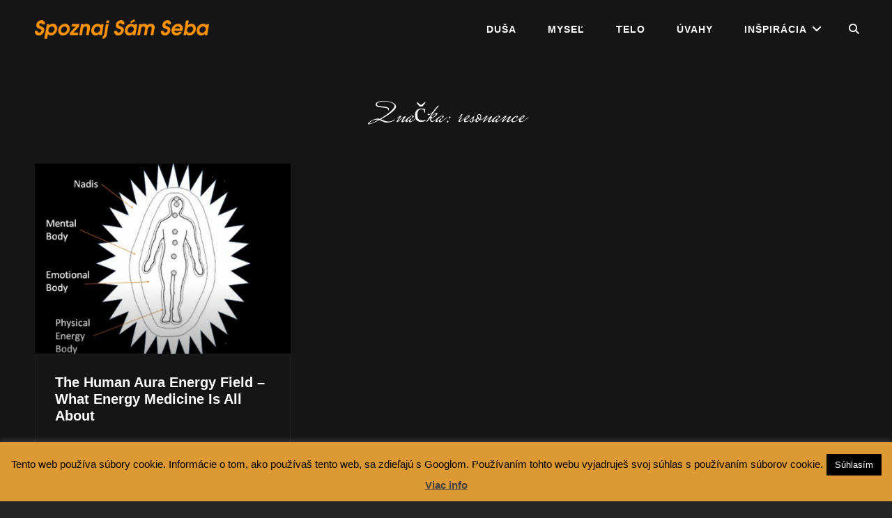

--- FILE ---
content_type: text/html; charset=UTF-8
request_url: https://spoznajsamseba.sk/tag/resonance/
body_size: 16110
content:
<!doctype html>
<html dir="ltr" lang="sk-SK" prefix="og: https://ogp.me/ns#">
<head>
	<meta charset="UTF-8">
	<meta name="viewport" content="width=device-width, initial-scale=1">
	<link rel="profile" href="http://gmpg.org/xfn/11">
	<script>(function(html){html.className = html.className.replace(/\bno-js\b/,'js')})(document.documentElement);</script>
<title>resonance - Sebarozvoj, motivácia, pochopenie, meditácia, matrix, emócie, energia, inšpirácia, ilúzia..</title>
	<style>img:is([sizes="auto" i], [sizes^="auto," i]) { contain-intrinsic-size: 3000px 1500px }</style>
	
		<!-- All in One SEO 4.8.7 - aioseo.com -->
	<meta name="robots" content="max-image-preview:large" />
	<link rel="canonical" href="https://spoznajsamseba.sk/tag/resonance/" />
	<meta name="generator" content="All in One SEO (AIOSEO) 4.8.7" />
		<script type="application/ld+json" class="aioseo-schema">
			{"@context":"https:\/\/schema.org","@graph":[{"@type":"BreadcrumbList","@id":"https:\/\/spoznajsamseba.sk\/tag\/resonance\/#breadcrumblist","itemListElement":[{"@type":"ListItem","@id":"https:\/\/spoznajsamseba.sk#listItem","position":1,"name":"Home","item":"https:\/\/spoznajsamseba.sk","nextItem":{"@type":"ListItem","@id":"https:\/\/spoznajsamseba.sk\/tag\/resonance\/#listItem","name":"resonance"}},{"@type":"ListItem","@id":"https:\/\/spoznajsamseba.sk\/tag\/resonance\/#listItem","position":2,"name":"resonance","previousItem":{"@type":"ListItem","@id":"https:\/\/spoznajsamseba.sk#listItem","name":"Home"}}]},{"@type":"CollectionPage","@id":"https:\/\/spoznajsamseba.sk\/tag\/resonance\/#collectionpage","url":"https:\/\/spoznajsamseba.sk\/tag\/resonance\/","name":"resonance - Sebarozvoj, motiv\u00e1cia, pochopenie, medit\u00e1cia, matrix, em\u00f3cie, energia, in\u0161pir\u00e1cia, il\u00fazia..","inLanguage":"sk-SK","isPartOf":{"@id":"https:\/\/spoznajsamseba.sk\/#website"},"breadcrumb":{"@id":"https:\/\/spoznajsamseba.sk\/tag\/resonance\/#breadcrumblist"}},{"@type":"Organization","@id":"https:\/\/spoznajsamseba.sk\/#organization","name":"Sebarozvoj, motiv\u00e1cia, pochopenie, medit\u00e1cia, matrix, em\u00f3cie, energia, in\u0161pir\u00e1cia, il\u00fazia..","description":"spoznaj s\u00e1m seba..","url":"https:\/\/spoznajsamseba.sk\/","logo":{"@type":"ImageObject","url":"https:\/\/spoznajsamseba.sk\/wp-content\/uploads\/2023\/05\/sss-logo.png","@id":"https:\/\/spoznajsamseba.sk\/tag\/resonance\/#organizationLogo","width":333,"height":60},"image":{"@id":"https:\/\/spoznajsamseba.sk\/tag\/resonance\/#organizationLogo"}},{"@type":"WebSite","@id":"https:\/\/spoznajsamseba.sk\/#website","url":"https:\/\/spoznajsamseba.sk\/","name":"Sebarozvoj, motiv\u00e1cia, pochopenie, medit\u00e1cia, matrix, em\u00f3cie, energia, in\u0161pir\u00e1cia, il\u00fazia..","description":"spoznaj s\u00e1m seba..","inLanguage":"sk-SK","publisher":{"@id":"https:\/\/spoznajsamseba.sk\/#organization"}}]}
		</script>
		<!-- All in One SEO -->

<link rel="alternate" type="application/rss+xml" title="RSS kanál: Sebarozvoj, motivácia, pochopenie, meditácia, matrix, emócie, energia, inšpirácia, ilúzia.. &raquo;" href="https://spoznajsamseba.sk/feed/" />
<link rel="alternate" type="application/rss+xml" title="RSS kanál komentárov webu Sebarozvoj, motivácia, pochopenie, meditácia, matrix, emócie, energia, inšpirácia, ilúzia.. &raquo;" href="https://spoznajsamseba.sk/comments/feed/" />
<link rel="alternate" type="application/rss+xml" title="KRSS kanál tagu Sebarozvoj, motivácia, pochopenie, meditácia, matrix, emócie, energia, inšpirácia, ilúzia.. &raquo; resonance" href="https://spoznajsamseba.sk/tag/resonance/feed/" />
		<!-- This site uses the Google Analytics by MonsterInsights plugin v9.7.0 - Using Analytics tracking - https://www.monsterinsights.com/ -->
							<script src="//www.googletagmanager.com/gtag/js?id=G-M7V88541RL"  data-cfasync="false" data-wpfc-render="false" type="text/javascript" async></script>
			<script data-cfasync="false" data-wpfc-render="false" type="text/javascript">
				var mi_version = '9.7.0';
				var mi_track_user = true;
				var mi_no_track_reason = '';
								var MonsterInsightsDefaultLocations = {"page_location":"https:\/\/spoznajsamseba.sk\/tag\/resonance\/"};
								if ( typeof MonsterInsightsPrivacyGuardFilter === 'function' ) {
					var MonsterInsightsLocations = (typeof MonsterInsightsExcludeQuery === 'object') ? MonsterInsightsPrivacyGuardFilter( MonsterInsightsExcludeQuery ) : MonsterInsightsPrivacyGuardFilter( MonsterInsightsDefaultLocations );
				} else {
					var MonsterInsightsLocations = (typeof MonsterInsightsExcludeQuery === 'object') ? MonsterInsightsExcludeQuery : MonsterInsightsDefaultLocations;
				}

								var disableStrs = [
										'ga-disable-G-M7V88541RL',
									];

				/* Function to detect opted out users */
				function __gtagTrackerIsOptedOut() {
					for (var index = 0; index < disableStrs.length; index++) {
						if (document.cookie.indexOf(disableStrs[index] + '=true') > -1) {
							return true;
						}
					}

					return false;
				}

				/* Disable tracking if the opt-out cookie exists. */
				if (__gtagTrackerIsOptedOut()) {
					for (var index = 0; index < disableStrs.length; index++) {
						window[disableStrs[index]] = true;
					}
				}

				/* Opt-out function */
				function __gtagTrackerOptout() {
					for (var index = 0; index < disableStrs.length; index++) {
						document.cookie = disableStrs[index] + '=true; expires=Thu, 31 Dec 2099 23:59:59 UTC; path=/';
						window[disableStrs[index]] = true;
					}
				}

				if ('undefined' === typeof gaOptout) {
					function gaOptout() {
						__gtagTrackerOptout();
					}
				}
								window.dataLayer = window.dataLayer || [];

				window.MonsterInsightsDualTracker = {
					helpers: {},
					trackers: {},
				};
				if (mi_track_user) {
					function __gtagDataLayer() {
						dataLayer.push(arguments);
					}

					function __gtagTracker(type, name, parameters) {
						if (!parameters) {
							parameters = {};
						}

						if (parameters.send_to) {
							__gtagDataLayer.apply(null, arguments);
							return;
						}

						if (type === 'event') {
														parameters.send_to = monsterinsights_frontend.v4_id;
							var hookName = name;
							if (typeof parameters['event_category'] !== 'undefined') {
								hookName = parameters['event_category'] + ':' + name;
							}

							if (typeof MonsterInsightsDualTracker.trackers[hookName] !== 'undefined') {
								MonsterInsightsDualTracker.trackers[hookName](parameters);
							} else {
								__gtagDataLayer('event', name, parameters);
							}
							
						} else {
							__gtagDataLayer.apply(null, arguments);
						}
					}

					__gtagTracker('js', new Date());
					__gtagTracker('set', {
						'developer_id.dZGIzZG': true,
											});
					if ( MonsterInsightsLocations.page_location ) {
						__gtagTracker('set', MonsterInsightsLocations);
					}
										__gtagTracker('config', 'G-M7V88541RL', {"forceSSL":"true","link_attribution":"true"} );
										window.gtag = __gtagTracker;										(function () {
						/* https://developers.google.com/analytics/devguides/collection/analyticsjs/ */
						/* ga and __gaTracker compatibility shim. */
						var noopfn = function () {
							return null;
						};
						var newtracker = function () {
							return new Tracker();
						};
						var Tracker = function () {
							return null;
						};
						var p = Tracker.prototype;
						p.get = noopfn;
						p.set = noopfn;
						p.send = function () {
							var args = Array.prototype.slice.call(arguments);
							args.unshift('send');
							__gaTracker.apply(null, args);
						};
						var __gaTracker = function () {
							var len = arguments.length;
							if (len === 0) {
								return;
							}
							var f = arguments[len - 1];
							if (typeof f !== 'object' || f === null || typeof f.hitCallback !== 'function') {
								if ('send' === arguments[0]) {
									var hitConverted, hitObject = false, action;
									if ('event' === arguments[1]) {
										if ('undefined' !== typeof arguments[3]) {
											hitObject = {
												'eventAction': arguments[3],
												'eventCategory': arguments[2],
												'eventLabel': arguments[4],
												'value': arguments[5] ? arguments[5] : 1,
											}
										}
									}
									if ('pageview' === arguments[1]) {
										if ('undefined' !== typeof arguments[2]) {
											hitObject = {
												'eventAction': 'page_view',
												'page_path': arguments[2],
											}
										}
									}
									if (typeof arguments[2] === 'object') {
										hitObject = arguments[2];
									}
									if (typeof arguments[5] === 'object') {
										Object.assign(hitObject, arguments[5]);
									}
									if ('undefined' !== typeof arguments[1].hitType) {
										hitObject = arguments[1];
										if ('pageview' === hitObject.hitType) {
											hitObject.eventAction = 'page_view';
										}
									}
									if (hitObject) {
										action = 'timing' === arguments[1].hitType ? 'timing_complete' : hitObject.eventAction;
										hitConverted = mapArgs(hitObject);
										__gtagTracker('event', action, hitConverted);
									}
								}
								return;
							}

							function mapArgs(args) {
								var arg, hit = {};
								var gaMap = {
									'eventCategory': 'event_category',
									'eventAction': 'event_action',
									'eventLabel': 'event_label',
									'eventValue': 'event_value',
									'nonInteraction': 'non_interaction',
									'timingCategory': 'event_category',
									'timingVar': 'name',
									'timingValue': 'value',
									'timingLabel': 'event_label',
									'page': 'page_path',
									'location': 'page_location',
									'title': 'page_title',
									'referrer' : 'page_referrer',
								};
								for (arg in args) {
																		if (!(!args.hasOwnProperty(arg) || !gaMap.hasOwnProperty(arg))) {
										hit[gaMap[arg]] = args[arg];
									} else {
										hit[arg] = args[arg];
									}
								}
								return hit;
							}

							try {
								f.hitCallback();
							} catch (ex) {
							}
						};
						__gaTracker.create = newtracker;
						__gaTracker.getByName = newtracker;
						__gaTracker.getAll = function () {
							return [];
						};
						__gaTracker.remove = noopfn;
						__gaTracker.loaded = true;
						window['__gaTracker'] = __gaTracker;
					})();
									} else {
										console.log("");
					(function () {
						function __gtagTracker() {
							return null;
						}

						window['__gtagTracker'] = __gtagTracker;
						window['gtag'] = __gtagTracker;
					})();
									}
			</script>
			
							<!-- / Google Analytics by MonsterInsights -->
		<script type="text/javascript">
/* <![CDATA[ */
window._wpemojiSettings = {"baseUrl":"https:\/\/s.w.org\/images\/core\/emoji\/16.0.1\/72x72\/","ext":".png","svgUrl":"https:\/\/s.w.org\/images\/core\/emoji\/16.0.1\/svg\/","svgExt":".svg","source":{"concatemoji":"https:\/\/spoznajsamseba.sk\/wp-includes\/js\/wp-emoji-release.min.js?ver=cfd8ba17ca836cad662540d6fc3e001c"}};
/*! This file is auto-generated */
!function(s,n){var o,i,e;function c(e){try{var t={supportTests:e,timestamp:(new Date).valueOf()};sessionStorage.setItem(o,JSON.stringify(t))}catch(e){}}function p(e,t,n){e.clearRect(0,0,e.canvas.width,e.canvas.height),e.fillText(t,0,0);var t=new Uint32Array(e.getImageData(0,0,e.canvas.width,e.canvas.height).data),a=(e.clearRect(0,0,e.canvas.width,e.canvas.height),e.fillText(n,0,0),new Uint32Array(e.getImageData(0,0,e.canvas.width,e.canvas.height).data));return t.every(function(e,t){return e===a[t]})}function u(e,t){e.clearRect(0,0,e.canvas.width,e.canvas.height),e.fillText(t,0,0);for(var n=e.getImageData(16,16,1,1),a=0;a<n.data.length;a++)if(0!==n.data[a])return!1;return!0}function f(e,t,n,a){switch(t){case"flag":return n(e,"\ud83c\udff3\ufe0f\u200d\u26a7\ufe0f","\ud83c\udff3\ufe0f\u200b\u26a7\ufe0f")?!1:!n(e,"\ud83c\udde8\ud83c\uddf6","\ud83c\udde8\u200b\ud83c\uddf6")&&!n(e,"\ud83c\udff4\udb40\udc67\udb40\udc62\udb40\udc65\udb40\udc6e\udb40\udc67\udb40\udc7f","\ud83c\udff4\u200b\udb40\udc67\u200b\udb40\udc62\u200b\udb40\udc65\u200b\udb40\udc6e\u200b\udb40\udc67\u200b\udb40\udc7f");case"emoji":return!a(e,"\ud83e\udedf")}return!1}function g(e,t,n,a){var r="undefined"!=typeof WorkerGlobalScope&&self instanceof WorkerGlobalScope?new OffscreenCanvas(300,150):s.createElement("canvas"),o=r.getContext("2d",{willReadFrequently:!0}),i=(o.textBaseline="top",o.font="600 32px Arial",{});return e.forEach(function(e){i[e]=t(o,e,n,a)}),i}function t(e){var t=s.createElement("script");t.src=e,t.defer=!0,s.head.appendChild(t)}"undefined"!=typeof Promise&&(o="wpEmojiSettingsSupports",i=["flag","emoji"],n.supports={everything:!0,everythingExceptFlag:!0},e=new Promise(function(e){s.addEventListener("DOMContentLoaded",e,{once:!0})}),new Promise(function(t){var n=function(){try{var e=JSON.parse(sessionStorage.getItem(o));if("object"==typeof e&&"number"==typeof e.timestamp&&(new Date).valueOf()<e.timestamp+604800&&"object"==typeof e.supportTests)return e.supportTests}catch(e){}return null}();if(!n){if("undefined"!=typeof Worker&&"undefined"!=typeof OffscreenCanvas&&"undefined"!=typeof URL&&URL.createObjectURL&&"undefined"!=typeof Blob)try{var e="postMessage("+g.toString()+"("+[JSON.stringify(i),f.toString(),p.toString(),u.toString()].join(",")+"));",a=new Blob([e],{type:"text/javascript"}),r=new Worker(URL.createObjectURL(a),{name:"wpTestEmojiSupports"});return void(r.onmessage=function(e){c(n=e.data),r.terminate(),t(n)})}catch(e){}c(n=g(i,f,p,u))}t(n)}).then(function(e){for(var t in e)n.supports[t]=e[t],n.supports.everything=n.supports.everything&&n.supports[t],"flag"!==t&&(n.supports.everythingExceptFlag=n.supports.everythingExceptFlag&&n.supports[t]);n.supports.everythingExceptFlag=n.supports.everythingExceptFlag&&!n.supports.flag,n.DOMReady=!1,n.readyCallback=function(){n.DOMReady=!0}}).then(function(){return e}).then(function(){var e;n.supports.everything||(n.readyCallback(),(e=n.source||{}).concatemoji?t(e.concatemoji):e.wpemoji&&e.twemoji&&(t(e.twemoji),t(e.wpemoji)))}))}((window,document),window._wpemojiSettings);
/* ]]> */
</script>
<link rel='stylesheet' id='dashicons-css' href='https://spoznajsamseba.sk/wp-includes/css/dashicons.min.css?ver=cfd8ba17ca836cad662540d6fc3e001c' type='text/css' media='all' />
<style id='dashicons-inline-css' type='text/css'>
[data-font="Dashicons"]:before {font-family: 'Dashicons' !important;content: attr(data-icon) !important;speak: none !important;font-weight: normal !important;font-variant: normal !important;text-transform: none !important;line-height: 1 !important;font-style: normal !important;-webkit-font-smoothing: antialiased !important;-moz-osx-font-smoothing: grayscale !important;}
</style>
<link rel='stylesheet' id='post-views-counter-frontend-css' href='https://spoznajsamseba.sk/wp-content/plugins/post-views-counter/css/frontend.min.css?ver=1.5.5' type='text/css' media='all' />
<style id='wp-emoji-styles-inline-css' type='text/css'>

	img.wp-smiley, img.emoji {
		display: inline !important;
		border: none !important;
		box-shadow: none !important;
		height: 1em !important;
		width: 1em !important;
		margin: 0 0.07em !important;
		vertical-align: -0.1em !important;
		background: none !important;
		padding: 0 !important;
	}
</style>
<link rel='stylesheet' id='wp-block-library-css' href='https://spoznajsamseba.sk/wp-includes/css/dist/block-library/style.min.css?ver=cfd8ba17ca836cad662540d6fc3e001c' type='text/css' media='all' />
<style id='wp-block-library-theme-inline-css' type='text/css'>
.wp-block-audio :where(figcaption){color:#555;font-size:13px;text-align:center}.is-dark-theme .wp-block-audio :where(figcaption){color:#ffffffa6}.wp-block-audio{margin:0 0 1em}.wp-block-code{border:1px solid #ccc;border-radius:4px;font-family:Menlo,Consolas,monaco,monospace;padding:.8em 1em}.wp-block-embed :where(figcaption){color:#555;font-size:13px;text-align:center}.is-dark-theme .wp-block-embed :where(figcaption){color:#ffffffa6}.wp-block-embed{margin:0 0 1em}.blocks-gallery-caption{color:#555;font-size:13px;text-align:center}.is-dark-theme .blocks-gallery-caption{color:#ffffffa6}:root :where(.wp-block-image figcaption){color:#555;font-size:13px;text-align:center}.is-dark-theme :root :where(.wp-block-image figcaption){color:#ffffffa6}.wp-block-image{margin:0 0 1em}.wp-block-pullquote{border-bottom:4px solid;border-top:4px solid;color:currentColor;margin-bottom:1.75em}.wp-block-pullquote cite,.wp-block-pullquote footer,.wp-block-pullquote__citation{color:currentColor;font-size:.8125em;font-style:normal;text-transform:uppercase}.wp-block-quote{border-left:.25em solid;margin:0 0 1.75em;padding-left:1em}.wp-block-quote cite,.wp-block-quote footer{color:currentColor;font-size:.8125em;font-style:normal;position:relative}.wp-block-quote:where(.has-text-align-right){border-left:none;border-right:.25em solid;padding-left:0;padding-right:1em}.wp-block-quote:where(.has-text-align-center){border:none;padding-left:0}.wp-block-quote.is-large,.wp-block-quote.is-style-large,.wp-block-quote:where(.is-style-plain){border:none}.wp-block-search .wp-block-search__label{font-weight:700}.wp-block-search__button{border:1px solid #ccc;padding:.375em .625em}:where(.wp-block-group.has-background){padding:1.25em 2.375em}.wp-block-separator.has-css-opacity{opacity:.4}.wp-block-separator{border:none;border-bottom:2px solid;margin-left:auto;margin-right:auto}.wp-block-separator.has-alpha-channel-opacity{opacity:1}.wp-block-separator:not(.is-style-wide):not(.is-style-dots){width:100px}.wp-block-separator.has-background:not(.is-style-dots){border-bottom:none;height:1px}.wp-block-separator.has-background:not(.is-style-wide):not(.is-style-dots){height:2px}.wp-block-table{margin:0 0 1em}.wp-block-table td,.wp-block-table th{word-break:normal}.wp-block-table :where(figcaption){color:#555;font-size:13px;text-align:center}.is-dark-theme .wp-block-table :where(figcaption){color:#ffffffa6}.wp-block-video :where(figcaption){color:#555;font-size:13px;text-align:center}.is-dark-theme .wp-block-video :where(figcaption){color:#ffffffa6}.wp-block-video{margin:0 0 1em}:root :where(.wp-block-template-part.has-background){margin-bottom:0;margin-top:0;padding:1.25em 2.375em}
</style>
<style id='classic-theme-styles-inline-css' type='text/css'>
/*! This file is auto-generated */
.wp-block-button__link{color:#fff;background-color:#32373c;border-radius:9999px;box-shadow:none;text-decoration:none;padding:calc(.667em + 2px) calc(1.333em + 2px);font-size:1.125em}.wp-block-file__button{background:#32373c;color:#fff;text-decoration:none}
</style>
<style id='global-styles-inline-css' type='text/css'>
:root{--wp--preset--aspect-ratio--square: 1;--wp--preset--aspect-ratio--4-3: 4/3;--wp--preset--aspect-ratio--3-4: 3/4;--wp--preset--aspect-ratio--3-2: 3/2;--wp--preset--aspect-ratio--2-3: 2/3;--wp--preset--aspect-ratio--16-9: 16/9;--wp--preset--aspect-ratio--9-16: 9/16;--wp--preset--color--black: #000000;--wp--preset--color--cyan-bluish-gray: #abb8c3;--wp--preset--color--white: #ffffff;--wp--preset--color--pale-pink: #f78da7;--wp--preset--color--vivid-red: #cf2e2e;--wp--preset--color--luminous-vivid-orange: #ff6900;--wp--preset--color--luminous-vivid-amber: #fcb900;--wp--preset--color--light-green-cyan: #7bdcb5;--wp--preset--color--vivid-green-cyan: #00d084;--wp--preset--color--pale-cyan-blue: #8ed1fc;--wp--preset--color--vivid-cyan-blue: #0693e3;--wp--preset--color--vivid-purple: #9b51e0;--wp--preset--color--dark-gray: #333333;--wp--preset--color--medium-gray: #e5e5e5;--wp--preset--color--light-gray: #f7f7f7;--wp--preset--color--red: #ff3c41;--wp--preset--gradient--vivid-cyan-blue-to-vivid-purple: linear-gradient(135deg,rgba(6,147,227,1) 0%,rgb(155,81,224) 100%);--wp--preset--gradient--light-green-cyan-to-vivid-green-cyan: linear-gradient(135deg,rgb(122,220,180) 0%,rgb(0,208,130) 100%);--wp--preset--gradient--luminous-vivid-amber-to-luminous-vivid-orange: linear-gradient(135deg,rgba(252,185,0,1) 0%,rgba(255,105,0,1) 100%);--wp--preset--gradient--luminous-vivid-orange-to-vivid-red: linear-gradient(135deg,rgba(255,105,0,1) 0%,rgb(207,46,46) 100%);--wp--preset--gradient--very-light-gray-to-cyan-bluish-gray: linear-gradient(135deg,rgb(238,238,238) 0%,rgb(169,184,195) 100%);--wp--preset--gradient--cool-to-warm-spectrum: linear-gradient(135deg,rgb(74,234,220) 0%,rgb(151,120,209) 20%,rgb(207,42,186) 40%,rgb(238,44,130) 60%,rgb(251,105,98) 80%,rgb(254,248,76) 100%);--wp--preset--gradient--blush-light-purple: linear-gradient(135deg,rgb(255,206,236) 0%,rgb(152,150,240) 100%);--wp--preset--gradient--blush-bordeaux: linear-gradient(135deg,rgb(254,205,165) 0%,rgb(254,45,45) 50%,rgb(107,0,62) 100%);--wp--preset--gradient--luminous-dusk: linear-gradient(135deg,rgb(255,203,112) 0%,rgb(199,81,192) 50%,rgb(65,88,208) 100%);--wp--preset--gradient--pale-ocean: linear-gradient(135deg,rgb(255,245,203) 0%,rgb(182,227,212) 50%,rgb(51,167,181) 100%);--wp--preset--gradient--electric-grass: linear-gradient(135deg,rgb(202,248,128) 0%,rgb(113,206,126) 100%);--wp--preset--gradient--midnight: linear-gradient(135deg,rgb(2,3,129) 0%,rgb(40,116,252) 100%);--wp--preset--font-size--small: 13px;--wp--preset--font-size--medium: 20px;--wp--preset--font-size--large: 28px;--wp--preset--font-size--x-large: 42px;--wp--preset--font-size--normal: 16px;--wp--preset--font-size--huge: 38px;--wp--preset--spacing--20: 0.44rem;--wp--preset--spacing--30: 0.67rem;--wp--preset--spacing--40: 1rem;--wp--preset--spacing--50: 1.5rem;--wp--preset--spacing--60: 2.25rem;--wp--preset--spacing--70: 3.38rem;--wp--preset--spacing--80: 5.06rem;--wp--preset--shadow--natural: 6px 6px 9px rgba(0, 0, 0, 0.2);--wp--preset--shadow--deep: 12px 12px 50px rgba(0, 0, 0, 0.4);--wp--preset--shadow--sharp: 6px 6px 0px rgba(0, 0, 0, 0.2);--wp--preset--shadow--outlined: 6px 6px 0px -3px rgba(255, 255, 255, 1), 6px 6px rgba(0, 0, 0, 1);--wp--preset--shadow--crisp: 6px 6px 0px rgba(0, 0, 0, 1);}:where(.is-layout-flex){gap: 0.5em;}:where(.is-layout-grid){gap: 0.5em;}body .is-layout-flex{display: flex;}.is-layout-flex{flex-wrap: wrap;align-items: center;}.is-layout-flex > :is(*, div){margin: 0;}body .is-layout-grid{display: grid;}.is-layout-grid > :is(*, div){margin: 0;}:where(.wp-block-columns.is-layout-flex){gap: 2em;}:where(.wp-block-columns.is-layout-grid){gap: 2em;}:where(.wp-block-post-template.is-layout-flex){gap: 1.25em;}:where(.wp-block-post-template.is-layout-grid){gap: 1.25em;}.has-black-color{color: var(--wp--preset--color--black) !important;}.has-cyan-bluish-gray-color{color: var(--wp--preset--color--cyan-bluish-gray) !important;}.has-white-color{color: var(--wp--preset--color--white) !important;}.has-pale-pink-color{color: var(--wp--preset--color--pale-pink) !important;}.has-vivid-red-color{color: var(--wp--preset--color--vivid-red) !important;}.has-luminous-vivid-orange-color{color: var(--wp--preset--color--luminous-vivid-orange) !important;}.has-luminous-vivid-amber-color{color: var(--wp--preset--color--luminous-vivid-amber) !important;}.has-light-green-cyan-color{color: var(--wp--preset--color--light-green-cyan) !important;}.has-vivid-green-cyan-color{color: var(--wp--preset--color--vivid-green-cyan) !important;}.has-pale-cyan-blue-color{color: var(--wp--preset--color--pale-cyan-blue) !important;}.has-vivid-cyan-blue-color{color: var(--wp--preset--color--vivid-cyan-blue) !important;}.has-vivid-purple-color{color: var(--wp--preset--color--vivid-purple) !important;}.has-black-background-color{background-color: var(--wp--preset--color--black) !important;}.has-cyan-bluish-gray-background-color{background-color: var(--wp--preset--color--cyan-bluish-gray) !important;}.has-white-background-color{background-color: var(--wp--preset--color--white) !important;}.has-pale-pink-background-color{background-color: var(--wp--preset--color--pale-pink) !important;}.has-vivid-red-background-color{background-color: var(--wp--preset--color--vivid-red) !important;}.has-luminous-vivid-orange-background-color{background-color: var(--wp--preset--color--luminous-vivid-orange) !important;}.has-luminous-vivid-amber-background-color{background-color: var(--wp--preset--color--luminous-vivid-amber) !important;}.has-light-green-cyan-background-color{background-color: var(--wp--preset--color--light-green-cyan) !important;}.has-vivid-green-cyan-background-color{background-color: var(--wp--preset--color--vivid-green-cyan) !important;}.has-pale-cyan-blue-background-color{background-color: var(--wp--preset--color--pale-cyan-blue) !important;}.has-vivid-cyan-blue-background-color{background-color: var(--wp--preset--color--vivid-cyan-blue) !important;}.has-vivid-purple-background-color{background-color: var(--wp--preset--color--vivid-purple) !important;}.has-black-border-color{border-color: var(--wp--preset--color--black) !important;}.has-cyan-bluish-gray-border-color{border-color: var(--wp--preset--color--cyan-bluish-gray) !important;}.has-white-border-color{border-color: var(--wp--preset--color--white) !important;}.has-pale-pink-border-color{border-color: var(--wp--preset--color--pale-pink) !important;}.has-vivid-red-border-color{border-color: var(--wp--preset--color--vivid-red) !important;}.has-luminous-vivid-orange-border-color{border-color: var(--wp--preset--color--luminous-vivid-orange) !important;}.has-luminous-vivid-amber-border-color{border-color: var(--wp--preset--color--luminous-vivid-amber) !important;}.has-light-green-cyan-border-color{border-color: var(--wp--preset--color--light-green-cyan) !important;}.has-vivid-green-cyan-border-color{border-color: var(--wp--preset--color--vivid-green-cyan) !important;}.has-pale-cyan-blue-border-color{border-color: var(--wp--preset--color--pale-cyan-blue) !important;}.has-vivid-cyan-blue-border-color{border-color: var(--wp--preset--color--vivid-cyan-blue) !important;}.has-vivid-purple-border-color{border-color: var(--wp--preset--color--vivid-purple) !important;}.has-vivid-cyan-blue-to-vivid-purple-gradient-background{background: var(--wp--preset--gradient--vivid-cyan-blue-to-vivid-purple) !important;}.has-light-green-cyan-to-vivid-green-cyan-gradient-background{background: var(--wp--preset--gradient--light-green-cyan-to-vivid-green-cyan) !important;}.has-luminous-vivid-amber-to-luminous-vivid-orange-gradient-background{background: var(--wp--preset--gradient--luminous-vivid-amber-to-luminous-vivid-orange) !important;}.has-luminous-vivid-orange-to-vivid-red-gradient-background{background: var(--wp--preset--gradient--luminous-vivid-orange-to-vivid-red) !important;}.has-very-light-gray-to-cyan-bluish-gray-gradient-background{background: var(--wp--preset--gradient--very-light-gray-to-cyan-bluish-gray) !important;}.has-cool-to-warm-spectrum-gradient-background{background: var(--wp--preset--gradient--cool-to-warm-spectrum) !important;}.has-blush-light-purple-gradient-background{background: var(--wp--preset--gradient--blush-light-purple) !important;}.has-blush-bordeaux-gradient-background{background: var(--wp--preset--gradient--blush-bordeaux) !important;}.has-luminous-dusk-gradient-background{background: var(--wp--preset--gradient--luminous-dusk) !important;}.has-pale-ocean-gradient-background{background: var(--wp--preset--gradient--pale-ocean) !important;}.has-electric-grass-gradient-background{background: var(--wp--preset--gradient--electric-grass) !important;}.has-midnight-gradient-background{background: var(--wp--preset--gradient--midnight) !important;}.has-small-font-size{font-size: var(--wp--preset--font-size--small) !important;}.has-medium-font-size{font-size: var(--wp--preset--font-size--medium) !important;}.has-large-font-size{font-size: var(--wp--preset--font-size--large) !important;}.has-x-large-font-size{font-size: var(--wp--preset--font-size--x-large) !important;}
:where(.wp-block-post-template.is-layout-flex){gap: 1.25em;}:where(.wp-block-post-template.is-layout-grid){gap: 1.25em;}
:where(.wp-block-columns.is-layout-flex){gap: 2em;}:where(.wp-block-columns.is-layout-grid){gap: 2em;}
:root :where(.wp-block-pullquote){font-size: 1.5em;line-height: 1.6;}
</style>
<link rel='stylesheet' id='cookie-law-info-css' href='https://spoznajsamseba.sk/wp-content/plugins/cookie-law-info/legacy/public/css/cookie-law-info-public.css?ver=3.3.4' type='text/css' media='all' />
<link rel='stylesheet' id='cookie-law-info-gdpr-css' href='https://spoznajsamseba.sk/wp-content/plugins/cookie-law-info/legacy/public/css/cookie-law-info-gdpr.css?ver=3.3.4' type='text/css' media='all' />
<link rel='stylesheet' id='yith-infs-style-css' href='https://spoznajsamseba.sk/wp-content/plugins/yith-infinite-scrolling/assets/css/frontend.css?ver=2.2.0' type='text/css' media='all' />
<link rel='stylesheet' id='euphony-fonts-css' href='https://spoznajsamseba.sk/wp-content/fonts/11ee1cc605e6e212c579fb12eca7bc83.css' type='text/css' media='all' />
<link rel='stylesheet' id='euphony-style-css' href='https://spoznajsamseba.sk/wp-content/themes/euphony/style.css?ver=20250909-103736' type='text/css' media='all' />
<link rel='stylesheet' id='euphony-block-style-css' href='https://spoznajsamseba.sk/wp-content/themes/euphony/assets/css/blocks.css?ver=1.0' type='text/css' media='all' />
<link rel='stylesheet' id='font-awesome-css' href='https://spoznajsamseba.sk/wp-content/themes/euphony/assets/css/font-awesome/css/all.min.css?ver=6.4.2' type='text/css' media='all' />
<style id='font-awesome-inline-css' type='text/css'>
[data-font="FontAwesome"]:before {font-family: 'FontAwesome' !important;content: attr(data-icon) !important;speak: none !important;font-weight: normal !important;font-variant: normal !important;text-transform: none !important;line-height: 1 !important;font-style: normal !important;-webkit-font-smoothing: antialiased !important;-moz-osx-font-smoothing: grayscale !important;}
</style>
<script type="text/javascript" src="https://spoznajsamseba.sk/wp-content/plugins/google-analytics-for-wordpress/assets/js/frontend-gtag.min.js?ver=9.7.0" id="monsterinsights-frontend-script-js" async="async" data-wp-strategy="async"></script>
<script data-cfasync="false" data-wpfc-render="false" type="text/javascript" id='monsterinsights-frontend-script-js-extra'>/* <![CDATA[ */
var monsterinsights_frontend = {"js_events_tracking":"true","download_extensions":"doc,pdf,ppt,zip,xls,docx,pptx,xlsx","inbound_paths":"[{\"path\":\"\\\/go\\\/\",\"label\":\"affiliate\"},{\"path\":\"\\\/recommend\\\/\",\"label\":\"affiliate\"}]","home_url":"https:\/\/spoznajsamseba.sk","hash_tracking":"false","v4_id":"G-M7V88541RL"};/* ]]> */
</script>
<script type="text/javascript" src="https://spoznajsamseba.sk/wp-includes/js/jquery/jquery.min.js?ver=3.7.1" id="jquery-core-js"></script>
<script type="text/javascript" src="https://spoznajsamseba.sk/wp-includes/js/jquery/jquery-migrate.min.js?ver=3.4.1" id="jquery-migrate-js"></script>
<script type="text/javascript" id="cookie-law-info-js-extra">
/* <![CDATA[ */
var Cli_Data = {"nn_cookie_ids":[],"cookielist":[],"non_necessary_cookies":[],"ccpaEnabled":"","ccpaRegionBased":"","ccpaBarEnabled":"","strictlyEnabled":["necessary","obligatoire"],"ccpaType":"gdpr","js_blocking":"","custom_integration":"","triggerDomRefresh":"","secure_cookies":""};
var cli_cookiebar_settings = {"animate_speed_hide":"500","animate_speed_show":"500","background":"#dd9933","border":"#dd9933","border_on":"","button_1_button_colour":"#000","button_1_button_hover":"#000000","button_1_link_colour":"#fff","button_1_as_button":"1","button_1_new_win":"","button_2_button_colour":"#333","button_2_button_hover":"#292929","button_2_link_colour":"#444","button_2_as_button":"","button_2_hidebar":"","button_3_button_colour":"#000","button_3_button_hover":"#000000","button_3_link_colour":"#fff","button_3_as_button":"1","button_3_new_win":"","button_4_button_colour":"#000","button_4_button_hover":"#000000","button_4_link_colour":"#fff","button_4_as_button":"1","button_7_button_colour":"#dd9933","button_7_button_hover":"#b17a29","button_7_link_colour":"#fff","button_7_as_button":"1","button_7_new_win":"","font_family":"inherit","header_fix":"1","notify_animate_hide":"1","notify_animate_show":"","notify_div_id":"#cookie-law-info-bar","notify_position_horizontal":"right","notify_position_vertical":"bottom","scroll_close":"","scroll_close_reload":"","accept_close_reload":"","reject_close_reload":"","showagain_tab":"1","showagain_background":"#fff","showagain_border":"#000","showagain_div_id":"#cookie-law-info-again","showagain_x_position":"100px","text":"#000000","show_once_yn":"1","show_once":"10000","logging_on":"","as_popup":"","popup_overlay":"1","bar_heading_text":"","cookie_bar_as":"banner","popup_showagain_position":"bottom-right","widget_position":"left"};
var log_object = {"ajax_url":"https:\/\/spoznajsamseba.sk\/wp-admin\/admin-ajax.php"};
/* ]]> */
</script>
<script type="text/javascript" src="https://spoznajsamseba.sk/wp-content/plugins/cookie-law-info/legacy/public/js/cookie-law-info-public.js?ver=3.3.4" id="cookie-law-info-js"></script>
<!--[if lt IE 9]>
<script type="text/javascript" src="https://spoznajsamseba.sk/wp-content/themes/euphony/assets/js/html5.min.js?ver=3.7.3" id="euphony-html5-js"></script>
<![endif]-->
<link rel="https://api.w.org/" href="https://spoznajsamseba.sk/wp-json/" /><link rel="alternate" title="JSON" type="application/json" href="https://spoznajsamseba.sk/wp-json/wp/v2/tags/501" /><link rel="EditURI" type="application/rsd+xml" title="RSD" href="https://spoznajsamseba.sk/xmlrpc.php?rsd" />

<!-- start Simple Custom CSS and JS -->
<style type="text/css">
/* Skrytie celej sekcie komentárov */
.comments-area,
#comments,
div.comments {
  display: none !important;
}</style>
<!-- end Simple Custom CSS and JS -->
<!-- start Simple Custom CSS and JS -->
<style type="text/css">
div.section-heading-wrapper {
display:none;
}</style>
<!-- end Simple Custom CSS and JS -->
<!-- start Simple Custom CSS and JS -->
<style type="text/css">
.woocommerce-page header {
display:none;
}

.woocommerce-page footer {
display:none;
}

/*Remove Breadcrumbs on Desktop and Mobile*/
.woocommerce-breadcrumb {
display: none;
}

/*Remove category popisok on Desktop and Mobile*/
.single-product .product_meta {
   display: none;
}

.woocommerce-page aside {
display:none;
}

</style>
<!-- end Simple Custom CSS and JS -->
<!-- start Simple Custom CSS and JS -->
<style type="text/css">
/* Add your CSS code here.

For example:
.example {
    color: red;
}

For brushing up on your CSS knowledge, check out http://www.w3schools.com/css/css_syntax.asp

End of comment */ 

.related.products {
display: none;
}</style>
<!-- end Simple Custom CSS and JS -->
<!-- start Simple Custom CSS and JS -->
<style type="text/css">
/* Add your CSS code here.

For example:
.example {
    color: red;
}

For brushing up on your CSS knowledge, check out http://www.w3schools.com/css/css_syntax.asp

End of comment */ 

.single-product .product .single_add_to_cart_button.button{
	color: #FFFFFF;
}
.woocommerce .product .add_to_cart_button.button{
	color: #FFFFFF;
}</style>
<!-- end Simple Custom CSS and JS -->
<!-- start Simple Custom CSS and JS -->
<style type="text/css">
/* Add your CSS code here.

For example:
.example {
    color: red;
}

For brushing up on your CSS knowledge, check out http://www.w3schools.com/css/css_syntax.asp

End of comment */ 

.my-stripe-style-1 {
	-moz-box-shadow: 3px 4px 0px 0px #1564ad;
	-webkit-box-shadow: 3px 4px 0px 0px #1564ad;
	box-shadow: 3px 4px 0px 0px #1564ad;
	background:-webkit-gradient(linear, left top, left bottom, color-stop(0.05, #79bbff), color-stop(1, #378de5));
	background:-moz-linear-gradient(top, #79bbff 5%, #378de5 100%);
	background:-webkit-linear-gradient(top, #79bbff 5%, #378de5 100%);
	background:-o-linear-gradient(top, #79bbff 5%, #378de5 100%);
	background:-ms-linear-gradient(top, #79bbff 5%, #378de5 100%);
	background:linear-gradient(to bottom, #79bbff 5%, #378de5 100%);
	filter:progid:DXImageTransform.Microsoft.gradient(startColorstr='#79bbff', endColorstr='#378de5',GradientType=0);
	background-color:#79bbff;
	-moz-border-radius:5px;
	-webkit-border-radius:5px;
	border-radius:5px;
	border:1px solid #337bc4;
	display:inline-block;
	cursor:pointer;
	color:#ffffff;
	font-family:Arial;
	font-size:17px;
	font-weight:bold;
	padding:12px 44px;
	text-decoration:none;
	text-shadow:0px 1px 0px #528ecc;
}</style>
<!-- end Simple Custom CSS and JS -->
<!-- start Simple Custom CSS and JS -->
<!-- Add HTML code to the header or the footer.

For example, you can use the following code for loading the jQuery library from Google CDN:
<script src="https://ajax.googleapis.com/ajax/libs/jquery/3.4.1/jquery.min.js"></script>

or the following one for loading the Bootstrap library from MaxCDN:
<link rel="stylesheet" href="https://stackpath.bootstrapcdn.com/bootstrap/4.3.1/css/bootstrap.min.css" integrity="sha384-ggOyR0iXCbMQv3Xipma34MD+dH/1fQ784/j6cY/iJTQUOhcWr7x9JvoRxT2MZw1T" crossorigin="anonymous">

-- End of the comment --> 

<meta name="theme-color" content="#FF9933" /><!-- end Simple Custom CSS and JS -->
<!-- start Simple Custom CSS and JS -->
<!-- Chrome, Firefox OS and Opera -->
<meta name="theme-color" content="#088A08">
<!-- Windows Phone -->
<meta name="msapplication-navbutton-color" content="#088A08">
<!-- iOS Safari -->
<meta name="apple-mobile-web-app-capable" content="yes">
<meta name="apple-mobile-web-app-status-bar-style" content="black-translucent">

<!-- end Simple Custom CSS and JS -->
<style>/* CSS added by WP Meta and Date Remover*/.entry-meta {display:none !important;}
	.home .entry-meta { display: none; }
	.entry-footer {display:none !important;}
	.home .entry-footer { display: none; }</style>		<style type="text/css">
					.site-title,
			.site-description {
				position: absolute;
				clip: rect(1px, 1px, 1px, 1px);
			}
				</style>
		<link rel="icon" href="https://spoznajsamseba.sk/wp-content/uploads/2016/08/cropped-hqdefault-32x32.jpg" sizes="32x32" />
<link rel="icon" href="https://spoznajsamseba.sk/wp-content/uploads/2016/08/cropped-hqdefault-192x192.jpg" sizes="192x192" />
<link rel="apple-touch-icon" href="https://spoznajsamseba.sk/wp-content/uploads/2016/08/cropped-hqdefault-180x180.jpg" />
<meta name="msapplication-TileImage" content="https://spoznajsamseba.sk/wp-content/uploads/2016/08/cropped-hqdefault-270x270.jpg" />
	<!-- Fonts Plugin CSS - https://fontsplugin.com/ -->
	<style>
		:root {
--font-base: Futura, Trebuchet MS, Arial, sans-serif;
--font-headings: Futura, Trebuchet MS, Arial, sans-serif;
--font-input: Futura, Trebuchet MS, Arial, sans-serif;
}
body, #content, .entry-content, .post-content, .page-content, .post-excerpt, .entry-summary, .entry-excerpt, .widget-area, .widget, .sidebar, #sidebar, footer, .footer, #footer, .site-footer {
font-family: Futura, Trebuchet MS, Arial, sans-serif;
 }
#site-title, .site-title, #site-title a, .site-title a, .entry-title, .entry-title a, h1, h2, h3, h4, h5, h6, .widget-title, .elementor-heading-title {
font-family: Futura, Trebuchet MS, Arial, sans-serif;
 }
button, .button, input, select, textarea, .wp-block-button, .wp-block-button__link {
font-family: Futura, Trebuchet MS, Arial, sans-serif;
 }
	</style>
	<!-- Fonts Plugin CSS -->
	</head>

<body class="archive tag tag-resonance tag-501 wp-custom-logo wp-embed-responsive wp-theme-euphony group-blog hfeed fluid-layout navigation-classic no-sidebar full-width-layout excerpt header-media-fluid header-media-text-disabled has-header-image color-scheme-default">
	

<div id="page" class="site">
	<a class="skip-link screen-reader-text" href="#content">Skip to content</a>

	<header id="masthead" class="site-header">
		<div class="site-header-main">
			<div class="wrapper">
				
<div class="site-branding">
	<a href="https://spoznajsamseba.sk/" class="custom-logo-link" rel="home"><img width="333" height="60" src="https://spoznajsamseba.sk/wp-content/uploads/2023/05/sss-logo.png" class="custom-logo" alt="Sebarozvoj, motivácia, pochopenie, meditácia, matrix, emócie, energia, inšpirácia, ilúzia.." decoding="async" srcset="https://spoznajsamseba.sk/wp-content/uploads/2023/05/sss-logo.png 333w, https://spoznajsamseba.sk/wp-content/uploads/2023/05/sss-logo-300x54.png 300w" sizes="(max-width: 333px) 100vw, 333px" /></a>
	<div class="site-identity">
					<p class="site-title"><a href="https://spoznajsamseba.sk/" rel="home">Sebarozvoj, motivácia, pochopenie, meditácia, matrix, emócie, energia, inšpirácia, ilúzia..</a></p>
					<p class="site-description">spoznaj sám seba..</p>
			</div><!-- .site-branding-text-->
</div><!-- .site-branding -->

					<div id="site-header-menu" class="site-header-menu">
		<div id="primary-menu-wrapper" class="menu-wrapper">
			<div class="menu-toggle-wrapper">
				<button id="menu-toggle" class="menu-toggle" aria-controls="top-menu" aria-expanded="false"><span class="menu-label">Menu</span></button>
			</div><!-- .menu-toggle-wrapper -->

			<div class="menu-inside-wrapper">
				
				
					<nav id="site-navigation" class="main-navigation" role="navigation" aria-label="Primary Menu">
						<ul id="primary-menu" class="menu nav-menu"><li id="menu-item-1021" class="menu-item menu-item-type-taxonomy menu-item-object-category menu-item-1021"><a href="https://spoznajsamseba.sk/dusa/">Duša</a></li>
<li id="menu-item-1022" class="menu-item menu-item-type-taxonomy menu-item-object-category menu-item-1022"><a href="https://spoznajsamseba.sk/mysel/">Myseľ</a></li>
<li id="menu-item-1026" class="menu-item menu-item-type-taxonomy menu-item-object-category menu-item-1026"><a href="https://spoznajsamseba.sk/telo/">Telo</a></li>
<li id="menu-item-2442" class="menu-item menu-item-type-taxonomy menu-item-object-category menu-item-2442"><a href="https://spoznajsamseba.sk/uvahy/">Úvahy</a></li>
<li id="menu-item-1025" class="menu-item menu-item-type-taxonomy menu-item-object-category menu-item-has-children menu-item-1025"><a href="https://spoznajsamseba.sk/inspiracia/">Inšpirácia</a>
<ul class="sub-menu">
	<li id="menu-item-1051" class="menu-item menu-item-type-taxonomy menu-item-object-category menu-item-1051"><a href="https://spoznajsamseba.sk/inspiracia/knihy/">Knihy</a></li>
	<li id="menu-item-1050" class="menu-item menu-item-type-taxonomy menu-item-object-category menu-item-1050"><a href="https://spoznajsamseba.sk/inspiracia/filmy/">Filmy</a></li>
	<li id="menu-item-1049" class="menu-item menu-item-type-taxonomy menu-item-object-category menu-item-1049"><a href="https://spoznajsamseba.sk/inspiracia/dokumenty/">Dokumenty</a></li>
	<li id="menu-item-2436" class="menu-item menu-item-type-taxonomy menu-item-object-category menu-item-2436"><a href="https://spoznajsamseba.sk/hudba/">Hudba</a></li>
	<li id="menu-item-3960" class="menu-item menu-item-type-taxonomy menu-item-object-category menu-item-3960"><a href="https://spoznajsamseba.sk/ai/">AI</a></li>
</ul>
</li>
</ul>
				
					</nav><!-- .main-navigation -->

				<div class="mobile-social-search">
					<div class="search-container">
						

<form role="search" method="get" class="search-form" action="https://spoznajsamseba.sk/">
	<label for="search-form-69262e384f5c3">
		<span class="screen-reader-text">Search for:</span>
		<input type="search" id="search-form-69262e384f5c3" class="search-field" placeholder="Search" value="" name="s" />
	</label>
	<button type="submit" class="search-submit"><span class="screen-reader-text">Search</span></button>
</form>
					</div>
				</div><!-- .mobile-social-search -->
			</div><!-- .menu-inside-wrapper -->
		</div><!-- #primary-menu-wrapper.menu-wrapper -->

		<div id="primary-search-wrapper" class="menu-wrapper">
			<div class="menu-toggle-wrapper">
				<button id="social-search-toggle" class="menu-toggle search-toggle">
					<span class="menu-label screen-reader-text">Search</span>
				</button>
			</div><!-- .menu-toggle-wrapper -->

			<div class="menu-inside-wrapper">
				<div class="search-container">
					

<form role="search" method="get" class="search-form" action="https://spoznajsamseba.sk/">
	<label for="search-form-69262e384f63e">
		<span class="screen-reader-text">Search for:</span>
		<input type="search" id="search-form-69262e384f63e" class="search-field" placeholder="Search" value="" name="s" />
	</label>
	<button type="submit" class="search-submit"><span class="screen-reader-text">Search</span></button>
</form>
				</div>
			</div><!-- .menu-inside-wrapper -->
		</div><!-- #social-search-wrapper.menu-wrapper -->

			</div><!-- .site-header-menu -->
			</div><!-- .wrapper -->
		</div><!-- .site-header-main -->
	</header><!-- #masthead -->

	




	<div id="content" class="site-content">
		<div class="wrapper">
	<div id="primary" class="content-area">
		<main id="main" class="site-main">
			<div class="archive-posts-wrapper">
			
				<header class="page-header">
					<h2 class="page-title section-title">Značka: <span>resonance</span></h2>
					<div class="section-description-wrapper section-subtitle">
											</div>
				</header><!-- .entry-header -->

							
				<div class="section-content-wrapper">
					<div id="infinite-post-wrap" class="archive-post-wrap grid">
						
<article id="post-2712" class="grid-item post-2712 post type-post status-publish format-standard has-post-thumbnail hentry category-dokumenty category-inspiracia category-telo category-testy tag-acupuncture tag-alternative-medicine tag-chacras tag-disease tag-egyptian-rods tag-healing tag-holistic tag-human-energy-field tag-intention tag-meridians tag-muscle-testing tag-resonance tag-western-science">
	<div class="post-wrapper hentry-inner">
		<div class="post-thumbnail"><a class="cover-link" href="https://spoznajsamseba.sk/what-energy-medicine-is-all-about/" title="The Human Aura Energy Field – What Energy Medicine Is All About"><img width="845" height="629" src="https://spoznajsamseba.sk/wp-content/uploads/2020/09/energy-body.png" class="attachment-euphony-archive size-euphony-archive wp-post-image" alt="" decoding="async" fetchpriority="high" srcset="https://spoznajsamseba.sk/wp-content/uploads/2020/09/energy-body.png 845w, https://spoznajsamseba.sk/wp-content/uploads/2020/09/energy-body-400x298.png 400w" sizes="(max-width: 845px) 100vw, 845px" /></a></div><!-- .post-thumbnail -->
		<div class="entry-container">
			<header class="entry-header">
				
								<div class="entry-meta">
					<span class="cat-links"><span class="screen-reader-text">Cat Links </span><a href="https://spoznajsamseba.sk/inspiracia/dokumenty/" rel="category tag">Dokumenty</a>, <a href="https://spoznajsamseba.sk/inspiracia/" rel="category tag">Inšpirácia</a>, <a href="https://spoznajsamseba.sk/telo/" rel="category tag">Telo</a>, <a href="https://spoznajsamseba.sk/testy/" rel="category tag">Testy</a></span>					<span class="posted-on"> Posted on <a href="https://spoznajsamseba.sk/what-energy-medicine-is-all-about/" rel="bookmark"><time class="entry-date published" datetime=""></time><time class="updated" datetime=""></time></a></span>				</div><!-- .entry-meta -->
				
				<h2 class="entry-title"><a href="https://spoznajsamseba.sk/what-energy-medicine-is-all-about/" rel="bookmark">The Human Aura Energy Field – What Energy Medicine Is All About</a></h2>			</header><!-- .entry-header -->

			<div class="entry-summary">
				<p>“Discover The Basics Of Energy Medicine And How It Can Change Your Life For The Better In This Series of Video Podcasts.” Do you keep trying to change your world</p>
<p class="more-link"><a href="https://spoznajsamseba.sk/what-energy-medicine-is-all-about/" class="readmore">Continue reading<span class="screen-reader-text">The Human Aura Energy Field – What Energy Medicine Is All About</span></a></p>
			</div><!-- .entry-summary -->

			
			<footer class="entry-footer">
				<div class="entry-meta">
					<span class="byline"><span class="author vcard"><img src="https://secure.gravatar.com/avatar/?s=40&#038;r=g" /><a class="url fn n" href="https://spoznajsamseba.sk/author/">alchymik</a></span></span>				</div><!-- .entry-meta -->
			</footer><!-- .entry-footer -->
		</div><!-- .entry-container -->
	</div><!-- .hentry-inner -->
</article><!-- #post-2712 -->
					</div><!-- .archive-post-wrap -->
				</div><!-- .section-content-wrap -->

							</div><!-- .archive-posts-wrapper -->
		</main><!-- #main -->
	</div><!-- #primary -->

		</div><!-- .wrapper -->
	</div><!-- #content -->
	

	<footer id="colophon" class="site-footer has-background-image">

		

<aside class="widget-area footer-widget-area two" role="complementary">
	<div class="wrapper">
					<div class="widget-column footer-widget-1">
				<section id="nav_menu-2" class="widget widget_nav_menu"><div class="menu-footer-widget-menu-container"><ul id="menu-footer-widget-menu" class="menu"><li id="menu-item-2076" class="menu-item menu-item-type-post_type menu-item-object-page menu-item-2076"><a href="https://spoznajsamseba.sk/ochrana-osobnych-udajov/">Pravidlá používania a ochrana osobných údajov</a></li>
<li id="menu-item-2077" class="menu-item menu-item-type-post_type menu-item-object-page menu-item-2077"><a href="https://spoznajsamseba.sk/vseobecne-obchodne-podmienky/">Všeobecné obchodné podmienky</a></li>
<li id="menu-item-2078" class="menu-item menu-item-type-post_type menu-item-object-page menu-item-2078"><a href="https://spoznajsamseba.sk/kontakt/">Kontakt</a></li>
</ul></div></section>			</div><!-- .widget-area -->
		
					<div class="widget-column footer-widget-2">
				<section id="block-3" class="widget widget_block widget_tag_cloud"><p class="wp-block-tag-cloud"><a href="https://spoznajsamseba.sk/tag/boh/" class="tag-cloud-link tag-link-505 tag-link-position-1" style="font-size: 10.68085106383pt;" aria-label="boh (5 položiek)">boh</a>
<a href="https://spoznajsamseba.sk/tag/common-law/" class="tag-cloud-link tag-link-628 tag-link-position-2" style="font-size: 13.957446808511pt;" aria-label="common law (9 položiek)">common law</a>
<a href="https://spoznajsamseba.sk/tag/cykly/" class="tag-cloud-link tag-link-230 tag-link-position-3" style="font-size: 8pt;" aria-label="cykly (3 položky)">cykly</a>
<a href="https://spoznajsamseba.sk/tag/david-wilcock/" class="tag-cloud-link tag-link-398 tag-link-position-4" style="font-size: 9.4893617021277pt;" aria-label="david wilcock (4 položky)">david wilcock</a>
<a href="https://spoznajsamseba.sk/tag/dlh/" class="tag-cloud-link tag-link-455 tag-link-position-5" style="font-size: 8pt;" aria-label="dlh (3 položky)">dlh</a>
<a href="https://spoznajsamseba.sk/tag/dna/" class="tag-cloud-link tag-link-392 tag-link-position-6" style="font-size: 10.68085106383pt;" aria-label="DNA (5 položiek)">DNA</a>
<a href="https://spoznajsamseba.sk/tag/dolar/" class="tag-cloud-link tag-link-816 tag-link-position-7" style="font-size: 10.68085106383pt;" aria-label="dolár (5 položiek)">dolár</a>
<a href="https://spoznajsamseba.sk/tag/dusa/" class="tag-cloud-link tag-link-228 tag-link-position-8" style="font-size: 13.212765957447pt;" aria-label="duša (8 položiek)">duša</a>
<a href="https://spoznajsamseba.sk/tag/ego/" class="tag-cloud-link tag-link-201 tag-link-position-9" style="font-size: 19.617021276596pt;" aria-label="ego (23 položiek)">ego</a>
<a href="https://spoznajsamseba.sk/tag/emocie/" class="tag-cloud-link tag-link-131 tag-link-position-10" style="font-size: 11.723404255319pt;" aria-label="emócie (6 položiek)">emócie</a>
<a href="https://spoznajsamseba.sk/tag/fraud/" class="tag-cloud-link tag-link-645 tag-link-position-11" style="font-size: 11.723404255319pt;" aria-label="fraud (6 položiek)">fraud</a>
<a href="https://spoznajsamseba.sk/tag/frekvencia/" class="tag-cloud-link tag-link-338 tag-link-position-12" style="font-size: 9.4893617021277pt;" aria-label="frekvencia (4 položky)">frekvencia</a>
<a href="https://spoznajsamseba.sk/tag/iluzia/" class="tag-cloud-link tag-link-332 tag-link-position-13" style="font-size: 11.723404255319pt;" aria-label="ilúzia (6 položiek)">ilúzia</a>
<a href="https://spoznajsamseba.sk/tag/inteligencia/" class="tag-cloud-link tag-link-234 tag-link-position-14" style="font-size: 8pt;" aria-label="inteligencia (3 položky)">inteligencia</a>
<a href="https://spoznajsamseba.sk/tag/inspiracia/" class="tag-cloud-link tag-link-55 tag-link-position-15" style="font-size: 9.4893617021277pt;" aria-label="inšpirácia (4 položky)">inšpirácia</a>
<a href="https://spoznajsamseba.sk/tag/knihy/" class="tag-cloud-link tag-link-173 tag-link-position-16" style="font-size: 9.4893617021277pt;" aria-label="knihy (4 položky)">knihy</a>
<a href="https://spoznajsamseba.sk/tag/lodne-pravo/" class="tag-cloud-link tag-link-608 tag-link-position-17" style="font-size: 8pt;" aria-label="lodné právo (3 položky)">lodné právo</a>
<a href="https://spoznajsamseba.sk/tag/laska/" class="tag-cloud-link tag-link-117 tag-link-position-18" style="font-size: 9.4893617021277pt;" aria-label="láska (4 položky)">láska</a>
<a href="https://spoznajsamseba.sk/tag/maritime-law/" class="tag-cloud-link tag-link-638 tag-link-position-19" style="font-size: 9.4893617021277pt;" aria-label="maritime law (4 položky)">maritime law</a>
<a href="https://spoznajsamseba.sk/tag/matrix/" class="tag-cloud-link tag-link-104 tag-link-position-20" style="font-size: 22pt;" aria-label="matrix (34 položiek)">matrix</a>
<a href="https://spoznajsamseba.sk/tag/meditacia/" class="tag-cloud-link tag-link-133 tag-link-position-21" style="font-size: 10.68085106383pt;" aria-label="meditácia (5 položiek)">meditácia</a>
<a href="https://spoznajsamseba.sk/tag/mena/" class="tag-cloud-link tag-link-807 tag-link-position-22" style="font-size: 11.723404255319pt;" aria-label="mena (6 položiek)">mena</a>
<a href="https://spoznajsamseba.sk/tag/mimozemske-rasy/" class="tag-cloud-link tag-link-465 tag-link-position-23" style="font-size: 9.4893617021277pt;" aria-label="mimozemské rasy (4 položky)">mimozemské rasy</a>
<a href="https://spoznajsamseba.sk/tag/motivacia/" class="tag-cloud-link tag-link-217 tag-link-position-24" style="font-size: 8pt;" aria-label="motivácia (3 položky)">motivácia</a>
<a href="https://spoznajsamseba.sk/tag/mysel/" class="tag-cloud-link tag-link-107 tag-link-position-25" style="font-size: 19.617021276596pt;" aria-label="myseľ (23 položiek)">myseľ</a>
<a href="https://spoznajsamseba.sk/tag/myslienky/" class="tag-cloud-link tag-link-126 tag-link-position-26" style="font-size: 13.212765957447pt;" aria-label="myšlienky (8 položiek)">myšlienky</a>
<a href="https://spoznajsamseba.sk/tag/natural-law/" class="tag-cloud-link tag-link-722 tag-link-position-27" style="font-size: 8pt;" aria-label="natural law (3 položky)">natural law</a>
<a href="https://spoznajsamseba.sk/tag/nwo/" class="tag-cloud-link tag-link-478 tag-link-position-28" style="font-size: 8pt;" aria-label="NWO (3 položky)">NWO</a>
<a href="https://spoznajsamseba.sk/tag/peniaze/" class="tag-cloud-link tag-link-281 tag-link-position-29" style="font-size: 13.957446808511pt;" aria-label="peniaze (9 položiek)">peniaze</a>
<a href="https://spoznajsamseba.sk/tag/pochopenie/" class="tag-cloud-link tag-link-88 tag-link-position-30" style="font-size: 15.595744680851pt;" aria-label="pochopenie (12 položiek)">pochopenie</a>
<a href="https://spoznajsamseba.sk/tag/podvod/" class="tag-cloud-link tag-link-810 tag-link-position-31" style="font-size: 12.468085106383pt;" aria-label="podvod (7 položiek)">podvod</a>
<a href="https://spoznajsamseba.sk/tag/pritomnost/" class="tag-cloud-link tag-link-134 tag-link-position-32" style="font-size: 8pt;" aria-label="prítomnosť (3 položky)">prítomnosť</a>
<a href="https://spoznajsamseba.sk/tag/realita/" class="tag-cloud-link tag-link-221 tag-link-position-33" style="font-size: 16.191489361702pt;" aria-label="realita (13 položiek)">realita</a>
<a href="https://spoznajsamseba.sk/tag/rovnovaha/" class="tag-cloud-link tag-link-223 tag-link-position-34" style="font-size: 8pt;" aria-label="rovnováha (3 položky)">rovnováha</a>
<a href="https://spoznajsamseba.sk/tag/sebarozvoj/" class="tag-cloud-link tag-link-163 tag-link-position-35" style="font-size: 8pt;" aria-label="sebarozvoj (3 položky)">sebarozvoj</a>
<a href="https://spoznajsamseba.sk/tag/sovereignty/" class="tag-cloud-link tag-link-697 tag-link-position-36" style="font-size: 8pt;" aria-label="sovereignty (3 položky)">sovereignty</a>
<a href="https://spoznajsamseba.sk/tag/strach/" class="tag-cloud-link tag-link-91 tag-link-position-37" style="font-size: 10.68085106383pt;" aria-label="strach (5 položiek)">strach</a>
<a href="https://spoznajsamseba.sk/tag/strawman/" class="tag-cloud-link tag-link-684 tag-link-position-38" style="font-size: 9.4893617021277pt;" aria-label="strawman (4 položky)">strawman</a>
<a href="https://spoznajsamseba.sk/tag/system/" class="tag-cloud-link tag-link-105 tag-link-position-39" style="font-size: 9.4893617021277pt;" aria-label="systém (4 položky)">systém</a>
<a href="https://spoznajsamseba.sk/tag/sustredenie/" class="tag-cloud-link tag-link-258 tag-link-position-40" style="font-size: 8pt;" aria-label="sústredenie (3 položky)">sústredenie</a>
<a href="https://spoznajsamseba.sk/tag/telo/" class="tag-cloud-link tag-link-192 tag-link-position-41" style="font-size: 10.68085106383pt;" aria-label="telo (5 položiek)">telo</a>
<a href="https://spoznajsamseba.sk/tag/vedomie/" class="tag-cloud-link tag-link-108 tag-link-position-42" style="font-size: 21.553191489362pt;" aria-label="vedomie (31 položiek)">vedomie</a>
<a href="https://spoznajsamseba.sk/tag/zdravie/" class="tag-cloud-link tag-link-136 tag-link-position-43" style="font-size: 9.4893617021277pt;" aria-label="zdravie (4 položky)">zdravie</a>
<a href="https://spoznajsamseba.sk/tag/zlato/" class="tag-cloud-link tag-link-808 tag-link-position-44" style="font-size: 8pt;" aria-label="zlato (3 položky)">zlato</a>
<a href="https://spoznajsamseba.sk/tag/zivot/" class="tag-cloud-link tag-link-87 tag-link-position-45" style="font-size: 17.829787234043pt;" aria-label="život (17 položiek)">život</a></p></section>			</div><!-- .widget-area -->
		
			</div><!-- .footer-widgets-wrapper -->
</aside><!-- .footer-widgets -->

		<div id="site-generator">
			

			
<div class="site-info">Copyright &copy; 2025 <a href="https://spoznajsamseba.sk/">Sebarozvoj, motivácia, pochopenie, meditácia, matrix, emócie, energia, inšpirácia, ilúzia..</a> <span class="sep"> | </span>Euphony&nbsp;by&nbsp;<a target="_blank" href="https://catchthemes.com/">Catch Themes</a></div><!-- .site-info -->		</div><!-- #site-generator -->
	</footer><!-- #colophon -->

	

</div><!-- #page -->

<a href="#masthead" id="scrollup" class="backtotop"><span class="screen-reader-text">Scroll Up</span></a><script type="speculationrules">
{"prefetch":[{"source":"document","where":{"and":[{"href_matches":"\/*"},{"not":{"href_matches":["\/wp-*.php","\/wp-admin\/*","\/wp-content\/uploads\/*","\/wp-content\/*","\/wp-content\/plugins\/*","\/wp-content\/themes\/euphony\/*","\/*\\?(.+)"]}},{"not":{"selector_matches":"a[rel~=\"nofollow\"]"}},{"not":{"selector_matches":".no-prefetch, .no-prefetch a"}}]},"eagerness":"conservative"}]}
</script>
<!--googleoff: all--><div id="cookie-law-info-bar" data-nosnippet="true"><span>Tento web používa súbory cookie. Informácie o tom, ako používaš tento web, sa zdieľajú s Googlom. Používaním tohto webu vyjadruješ svoj súhlas s používaním súborov cookie.<a role='button' data-cli_action="accept" id="cookie_action_close_header" class="medium cli-plugin-button cli-plugin-main-button cookie_action_close_header cli_action_button wt-cli-accept-btn">Súhlasím</a> <a href="http://spoznajsamseba.sk/vseobecne-obchodne-podmienky/" id="CONSTANT_OPEN_URL" target="_blank" class="cli-plugin-main-link">Viac info</a></span></div><div id="cookie-law-info-again" data-nosnippet="true"><span id="cookie_hdr_showagain">Pravidlá používania blogu &amp; cookies</span></div><div class="cli-modal" data-nosnippet="true" id="cliSettingsPopup" tabindex="-1" role="dialog" aria-labelledby="cliSettingsPopup" aria-hidden="true">
  <div class="cli-modal-dialog" role="document">
	<div class="cli-modal-content cli-bar-popup">
		  <button type="button" class="cli-modal-close" id="cliModalClose">
			<svg class="" viewBox="0 0 24 24"><path d="M19 6.41l-1.41-1.41-5.59 5.59-5.59-5.59-1.41 1.41 5.59 5.59-5.59 5.59 1.41 1.41 5.59-5.59 5.59 5.59 1.41-1.41-5.59-5.59z"></path><path d="M0 0h24v24h-24z" fill="none"></path></svg>
			<span class="wt-cli-sr-only">Close</span>
		  </button>
		  <div class="cli-modal-body">
			<div class="cli-container-fluid cli-tab-container">
	<div class="cli-row">
		<div class="cli-col-12 cli-align-items-stretch cli-px-0">
			<div class="cli-privacy-overview">
				<h4>Privacy Overview</h4>				<div class="cli-privacy-content">
					<div class="cli-privacy-content-text">This website uses cookies to improve your experience while you navigate through the website. Out of these, the cookies that are categorized as necessary are stored on your browser as they are essential for the working of basic functionalities of the website. We also use third-party cookies that help us analyze and understand how you use this website. These cookies will be stored in your browser only with your consent. You also have the option to opt-out of these cookies. But opting out of some of these cookies may affect your browsing experience.</div>
				</div>
				<a class="cli-privacy-readmore" aria-label="Zobraziť viac" role="button" data-readmore-text="Zobraziť viac" data-readless-text="Zobraziť menej"></a>			</div>
		</div>
		<div class="cli-col-12 cli-align-items-stretch cli-px-0 cli-tab-section-container">
												<div class="cli-tab-section">
						<div class="cli-tab-header">
							<a role="button" tabindex="0" class="cli-nav-link cli-settings-mobile" data-target="necessary" data-toggle="cli-toggle-tab">
								Necessary							</a>
															<div class="wt-cli-necessary-checkbox">
									<input type="checkbox" class="cli-user-preference-checkbox"  id="wt-cli-checkbox-necessary" data-id="checkbox-necessary" checked="checked"  />
									<label class="form-check-label" for="wt-cli-checkbox-necessary">Necessary</label>
								</div>
								<span class="cli-necessary-caption">Vždy zapnuté</span>
													</div>
						<div class="cli-tab-content">
							<div class="cli-tab-pane cli-fade" data-id="necessary">
								<div class="wt-cli-cookie-description">
									Necessary cookies are absolutely essential for the website to function properly. This category only includes cookies that ensures basic functionalities and security features of the website. These cookies do not store any personal information.								</div>
							</div>
						</div>
					</div>
																	<div class="cli-tab-section">
						<div class="cli-tab-header">
							<a role="button" tabindex="0" class="cli-nav-link cli-settings-mobile" data-target="non-necessary" data-toggle="cli-toggle-tab">
								Non-necessary							</a>
															<div class="cli-switch">
									<input type="checkbox" id="wt-cli-checkbox-non-necessary" class="cli-user-preference-checkbox"  data-id="checkbox-non-necessary" checked='checked' />
									<label for="wt-cli-checkbox-non-necessary" class="cli-slider" data-cli-enable="Zapnuté" data-cli-disable="Vypnuté"><span class="wt-cli-sr-only">Non-necessary</span></label>
								</div>
													</div>
						<div class="cli-tab-content">
							<div class="cli-tab-pane cli-fade" data-id="non-necessary">
								<div class="wt-cli-cookie-description">
									Any cookies that may not be particularly necessary for the website to function and is used specifically to collect user personal data via analytics, ads, other embedded contents are termed as non-necessary cookies. It is mandatory to procure user consent prior to running these cookies on your website.								</div>
							</div>
						</div>
					</div>
										</div>
	</div>
</div>
		  </div>
		  <div class="cli-modal-footer">
			<div class="wt-cli-element cli-container-fluid cli-tab-container">
				<div class="cli-row">
					<div class="cli-col-12 cli-align-items-stretch cli-px-0">
						<div class="cli-tab-footer wt-cli-privacy-overview-actions">
						
															<a id="wt-cli-privacy-save-btn" role="button" tabindex="0" data-cli-action="accept" class="wt-cli-privacy-btn cli_setting_save_button wt-cli-privacy-accept-btn cli-btn">ULOŽIŤ A PRIJAŤ</a>
													</div>
						
					</div>
				</div>
			</div>
		</div>
	</div>
  </div>
</div>
<div class="cli-modal-backdrop cli-fade cli-settings-overlay"></div>
<div class="cli-modal-backdrop cli-fade cli-popupbar-overlay"></div>
<!--googleon: all--><script type="text/javascript" id="custom-script-js-extra">
/* <![CDATA[ */
var wpdata = {"object_id":"501","site_url":"https:\/\/spoznajsamseba.sk"};
/* ]]> */
</script>
<script type="text/javascript" src="https://spoznajsamseba.sk/wp-content/plugins/wp-meta-and-date-remover/assets/js/inspector.js?ver=1.1" id="custom-script-js"></script>
<script type="text/javascript" src="https://spoznajsamseba.sk/wp-content/plugins/yith-infinite-scrolling/assets/js/yith.infinitescroll.min.js?ver=2.2.0" id="yith-infinitescroll-js"></script>
<script type="text/javascript" id="yith-infs-js-extra">
/* <![CDATA[ */
var yith_infs = {"navSelector":"nav.navigation","nextSelector":"nav.navigation a.next","itemSelector":"article.post","contentSelector":"#main","loader":"https:\/\/spoznajsamseba.sk\/wp-content\/plugins\/yith-infinite-scrolling\/assets\/images\/loader.gif","shop":""};
/* ]]> */
</script>
<script type="text/javascript" src="https://spoznajsamseba.sk/wp-content/plugins/yith-infinite-scrolling/assets/js/yith-infs.min.js?ver=2.2.0" id="yith-infs-js"></script>
<script type="text/javascript" src="https://spoznajsamseba.sk/wp-content/themes/euphony/assets/js/skip-link-focus-fix.min.js?ver=201800703" id="euphony-skip-link-focus-fix-js"></script>
<script type="text/javascript" id="euphony-script-js-extra">
/* <![CDATA[ */
var euphonyOptions = {"screenReaderText":{"expand":"expand child menu","collapse":"collapse child menu"},"rtl":""};
/* ]]> */
</script>
<script type="text/javascript" src="https://spoznajsamseba.sk/wp-content/themes/euphony/assets/js/functions.min.js?ver=201800703" id="euphony-script-js"></script>

</body>
</html>

<!--
Performance optimized by W3 Total Cache. Learn more: https://www.boldgrid.com/w3-total-cache/


Served from: spoznajsamseba.sk @ 2025-11-26 00:31:20 by W3 Total Cache
-->